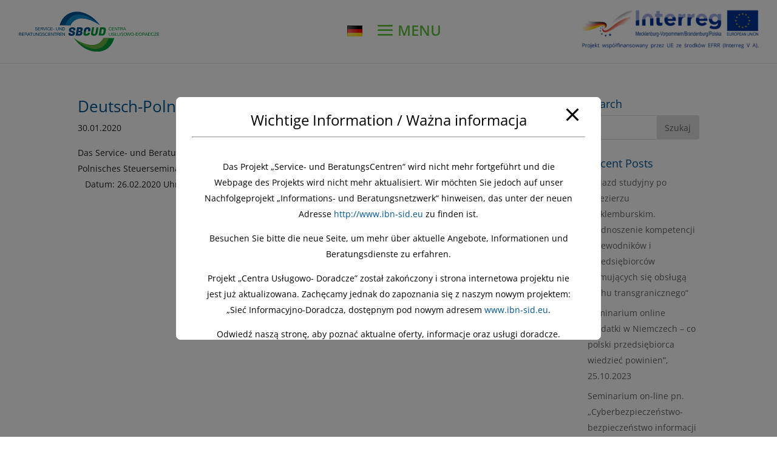

--- FILE ---
content_type: text/css
request_url: https://sbcud.net/wp-content/themes/divi-child/style.css?ver=4.14.7
body_size: 818
content:
/*
 Theme Name:     Divi Child Theme
 Theme URI:      http://www.elegantthemes.com/gallery/divi/
 Description:    Divi Child Theme
 Template:       Divi
 Version:        1.0.0
*/
 
@import url("../Divi/style.css");
 
/* =Theme customization starts here
------------------------------------------------------- */

#et_mobile_nav_menu {
	display: block;
}

#top-menu {
    display: none;
}

header#main-header .container {
    display: flex;
    display: -webkit-flex;
    justify-content: space-between;
    align-items: center;
}

header#main-header.et-fixed-header .container {
	justify-content: center;
}

.et_header_style_left .logo_container {
    position: relative;
    max-width: 233px;
    margin-right: 67px;
}

header#main-header .container::after, header#main-header .container::before {
    display: none;
}

.et_hide_fixed_logo #main-header.et-fixed-header .logo_container {
	display:none;
}

.et-fixed-header .header-widgets {
	display:none;
}

.mobile_menu_bar.et_pb_header_toggle {
	width:auto;
}

.mobile_menu_bar::before {
	font-size: 40px;
	line-height: 32px;
}

.mobile_menu_bar.et_pb_header_toggle::after {
    content: 'Menu';
    position: relative;
    top: -10px;
    font-size: 24px;
    text-transform: uppercase;
}
.mobile_menu_bar.et_pb_header_toggle.german::after {
	content: 'MENÜ';
}

.logo_helper {
	    display: none !important;
}

#language-switcher, #et-top-navigation {

    display: inline-block;

}

.lang-switcher {
    margin-top: 29px;
    transition: all 0.3s ease-in-out;
    -webkit-transition: all 0.3s ease-in-out;
    -moz-transition: all 0.3s ease-in-out;
    -o-transition: all 0.3s ease-in-out;
}

.et-fixed-header .lang-switcher {
    margin-top: 4px;
}

.wpml-ls-legacy-list-horizontal .wpml-ls-flag, .wpml-ls-menu-item .wpml-ls-flag {
    width: 25px;
    height: 18px;
}

.single-mec-events #et-main-area, .single-tribe_events #et-main-area, .archive.post-type-archive.post-type-archive-tribe_events #et-main-area {
    margin-top: 100px;
}

.tribe-events-page-title {
    display: none;
}

.archive.post-type-archive.post-type-archive-tribe_events #sidebar {
    display: none;
}

.archive.post-type-archive.post-type-archive-tribe_events #left-area {
    padding-right: 0;
    width: 100%;
}

.et_right_sidebar #main-content .container::before {
    display: none;
}

@media (max-width: 980px) {

	.et_header_style_left .logo_container {
		margin-right: 0;
	}

	.et_header_style_left #logo {
		max-width: 100%;
	}

	#et-top-navigation {
	    padding-left: 0 !important;
	}

	.et_header_style_left .logo_container, .header-widgets  {
		max-width:160px;
	}

	.lang-switcher {
    	margin-top: 16px;
    }

}

@media (max-width:767px) {

	header#main-header .container {
		flex-wrap: wrap;
	}

	#et-top-navigation {
	    order: 3;
	    flex-basis: 100%;
	    text-align: center;
	}

	header#main-header .container {
		padding-top:20px;
	}

	.et_header_style_left .logo_container, .header-widgets {
	    max-width: 45%;
	    margin-top: 10px;
	}

	.menuwithswitcher {
	    margin: 0 auto;
	    order: 3;
	}

	.logo_container {
	    order: 1;
	}

	.header-widgets {
	    order: 2;
	}

	
}

@media (max-width:400px) {

	header#main-header .container {
		padding-top:10px;
	}
}

--- FILE ---
content_type: text/css
request_url: https://sbcud.net/wp-content/et-cache/global/et-divi-customizer-global.min.css?ver=1766996927
body_size: -52
content:
#post-3254 h2{color:red}#post-3250 h2{color:red}

--- FILE ---
content_type: application/javascript
request_url: https://sbcud.net/wp-content/themes/divi-child/js/custom-script.js?ver=1.0.0
body_size: 117
content:
/*jQuery(function($){
    $('.lang-item.lang-item-de a img').attr('src','/wp-content/uploads/2019/04/german_flag_icon.svg');
    $('.lang-item.lang-item-pl a img').attr('src','/wp-content/uploads/2019/04/polish_flag_icon.svg');
});
*/
jQuery(function(){
if (jQuery('html').is(':lang(de-DE)')) {
    jQuery('.mobile_menu_bar.et_pb_header_toggle').addClass('german');
};
});



--- FILE ---
content_type: image/svg+xml
request_url: https://sbcud.net/wp-content/uploads/flags/german_flag_icon.svg
body_size: 682
content:
<?xml version="1.0" encoding="utf-8"?>
<!-- Generator: Adobe Illustrator 23.0.2, SVG Export Plug-In . SVG Version: 6.00 Build 0)  -->
<svg version="1.1" baseProfile="tiny" id="Warstwa_1"
	 xmlns="http://www.w3.org/2000/svg" xmlns:xlink="http://www.w3.org/1999/xlink" x="0px" y="0px" viewBox="0 0 25 18"
	 xml:space="preserve">
<rect width="25" height="6"/>
<rect y="6" fill="#FF0000" width="25" height="6"/>
<rect y="12" fill="#FFD700" width="25" height="6"/>
<image width="25" height="18" xlink:href="[data-uri]
GXRFWHRTb2Z0d2FyZQBBZG9iZSBJbWFnZVJlYWR5ccllPAAAAIZJREFUeNq8VG0KgCAM3fOe3f8O
RSyJkAjH3HMmDKf+eF8yqOomIket/dm/vXe+ewCnGKsQBeNePBCQgK2qI2VGCQJvwyAgAUtmJiYB
y7KUPDw1nh0gPgBm7IoQWJIJRkGmrXp9ADBKGAKpduEPEHfMpOfRU7MqjzAIOzybZcwQjBKQS4AB
AHB1Kcck9Wz4AAAAAElFTkSuQmCC">
</image>
<image width="25" height="18" xlink:href="[data-uri]
GXRFWHRTb2Z0d2FyZQBBZG9iZSBJbWFnZVJlYWR5ccllPAAAAHNJREFUeNpiNDY0+s9Aa0BrS0Dm
MzHQAdDHEoE/f2hqAch8JoUfP2hqCch8JoWfNLYEaD6TIo19ogj2CR2Ci+EJGztN8wnY/P/sDDS1
BGQ+E4MOjTOJDigzatPYEu3hZYkyjS1RplMByQJOZtdpm4wBAgwAhM0l0nLZAesAAAAASUVORK5C
YII=">
</image>
</svg>


--- FILE ---
content_type: application/javascript
request_url: https://sbcud.net/wp-content/uploads/wtfdivi/pl/wp_footer.js?ver=1551865759
body_size: 115
content:
jQuery(function($){$('#footer-info').html("&copy; SBCUD <span class=\"divibooster_year\"><\/span><script>jQuery(function($){$(\".divibooster_year\").text(new Date().getFullYear());});<\/script> | by <a href=\"https:\/\/www.stettiner.eu\/\" target=\"_blank\"> STETTINER<\/a>");});

--- FILE ---
content_type: image/svg+xml
request_url: https://sbcud.net/wp-content/uploads/flags/german_flag_icon.svg
body_size: 682
content:
<?xml version="1.0" encoding="utf-8"?>
<!-- Generator: Adobe Illustrator 23.0.2, SVG Export Plug-In . SVG Version: 6.00 Build 0)  -->
<svg version="1.1" baseProfile="tiny" id="Warstwa_1"
	 xmlns="http://www.w3.org/2000/svg" xmlns:xlink="http://www.w3.org/1999/xlink" x="0px" y="0px" viewBox="0 0 25 18"
	 xml:space="preserve">
<rect width="25" height="6"/>
<rect y="6" fill="#FF0000" width="25" height="6"/>
<rect y="12" fill="#FFD700" width="25" height="6"/>
<image width="25" height="18" xlink:href="[data-uri]
GXRFWHRTb2Z0d2FyZQBBZG9iZSBJbWFnZVJlYWR5ccllPAAAAIZJREFUeNq8VG0KgCAM3fOe3f8O
RSyJkAjH3HMmDKf+eF8yqOomIket/dm/vXe+ewCnGKsQBeNePBCQgK2qI2VGCQJvwyAgAUtmJiYB
y7KUPDw1nh0gPgBm7IoQWJIJRkGmrXp9ADBKGAKpduEPEHfMpOfRU7MqjzAIOzybZcwQjBKQS4AB
AHB1Kcck9Wz4AAAAAElFTkSuQmCC">
</image>
<image width="25" height="18" xlink:href="[data-uri]
GXRFWHRTb2Z0d2FyZQBBZG9iZSBJbWFnZVJlYWR5ccllPAAAAHNJREFUeNpiNDY0+s9Aa0BrS0Dm
MzHQAdDHEoE/f2hqAch8JoUfP2hqCch8JoWfNLYEaD6TIo19ogj2CR2Ci+EJGztN8wnY/P/sDDS1
BGQ+E4MOjTOJDigzatPYEu3hZYkyjS1RplMByQJOZtdpm4wBAgwAhM0l0nLZAesAAAAASUVORK5C
YII=">
</image>
</svg>
